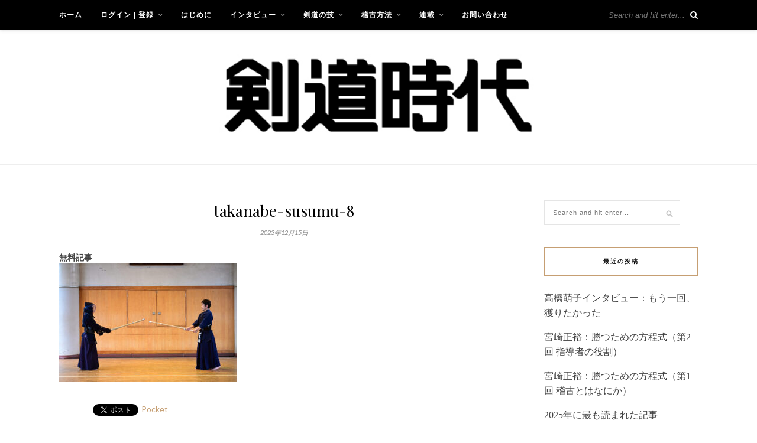

--- FILE ---
content_type: text/html; charset=UTF-8
request_url: https://kendojidai.net/2023/12/11/shikake-waza-takanabe-susumu/takanabe-susumu-8/
body_size: 13023
content:

	<!DOCTYPE html>
<html lang="ja"
	prefix="og: https://ogp.me/ns#" >
<head>
<script async src="https://pagead2.googlesyndication.com/pagead/js/adsbygoogle.js?client=ca-pub-9620471781338992"
     crossorigin="anonymous"></script>
	<meta charset="UTF-8">
	<meta http-equiv="X-UA-Compatible" content="IE=edge">
	<meta name="viewport" content="width=device-width, initial-scale=1">

	<link rel="profile" href="https://gmpg.org/xfn/11" />
	
	<link rel="alternate" type="application/rss+xml" title="剣道時代インターナショナル RSS Feed" href="https://kendojidai.net/feed/" />
	<link rel="alternate" type="application/atom+xml" title="剣道時代インターナショナル Atom Feed" href="https://kendojidai.net/feed/atom/" />
	<link rel="pingback" href="https://kendojidai.net/xmlrpc.php" />
	
	<title>takanabe-susumu-8 | 剣道時代インターナショナル</title>
	<style>img:is([sizes="auto" i], [sizes^="auto," i]) { contain-intrinsic-size: 3000px 1500px }</style>
	
		<!-- All in One SEO 4.0.18 -->
		<meta property="og:site_name" content="剣道時代" />
		<meta property="og:type" content="article" />
		<meta property="og:title" content="takanabe-susumu-8 | 剣道時代インターナショナル" />
		<meta property="article:published_time" content="2023-12-15T14:10:26Z" />
		<meta property="article:modified_time" content="2023-12-15T14:10:26Z" />
		<meta property="twitter:card" content="summary_large_image" />
		<meta property="twitter:domain" content="kendojidai.net" />
		<meta property="twitter:title" content="takanabe-susumu-8 | 剣道時代インターナショナル" />
		<script type="application/ld+json" class="aioseo-schema">
			{"@context":"https:\/\/schema.org","@graph":[{"@type":"WebSite","@id":"https:\/\/kendojidai.net\/#website","url":"https:\/\/kendojidai.net\/","name":"\u5263\u9053\u6642\u4ee3\u30a4\u30f3\u30bf\u30fc\u30ca\u30b7\u30e7\u30ca\u30eb","description":"\u5263\u9053\u5c02\u9580\u8a8c\u306e\u30d1\u30a4\u30aa\u30cb\u30a2","publisher":{"@id":"https:\/\/kendojidai.net\/#organization"}},{"@type":"Organization","@id":"https:\/\/kendojidai.net\/#organization","name":"\u5263\u9053\u6642\u4ee3\u30a4\u30f3\u30bf\u30fc\u30ca\u30b7\u30e7\u30ca\u30eb","url":"https:\/\/kendojidai.net\/"},{"@type":"BreadcrumbList","@id":"https:\/\/kendojidai.net\/2023\/12\/11\/shikake-waza-takanabe-susumu\/takanabe-susumu-8\/#breadcrumblist","itemListElement":[{"@type":"ListItem","@id":"https:\/\/kendojidai.net\/#listItem","position":"1","item":{"@id":"https:\/\/kendojidai.net\/#item","name":"\u30db\u30fc\u30e0","description":"\u5263\u9053\u6642\u4ee3\u306f1974\u5e74\uff08\u662d\u548c49\u5e74\uff09\u306b\u5275\u520a\u3057\u305f\u65e5\u672c\u306e\u5263\u9053\u5c02\u9580\u96d1\u8a8c\u3067\u3059\u3002 \u56fd\u5185\u5916\u306e\u5263\u9053\u611b\u597d\u5bb6\u306b\u5411\u3051\u3066\u3001\u5263\u9053\u306e\u6280\u8853\u3001\u4e00\u6d41\u9078\u624b\u3078\u306e\u30a4\u30f3\u30bf\u30d3\u30e5\u30fc\u3001\u8457\u540d\u306a\u5148\u751f\u65b9\u3078\u306e\u30a4\u30f3\u30bf\u30d3\u30e5\u30fc\u3084\u30b3\u30e9\u30e0\u306a\u3069\u3001\u5263\u9053\u306b\u95a2\u3059\u308b\u3042\u3089\u3086\u308b\u60c5\u5831\u3092\u767a\u4fe1\u3057\u3066\u3044\u307e\u3059\u3002","url":"https:\/\/kendojidai.net\/"},"nextItem":"https:\/\/kendojidai.net\/2023\/12\/11\/shikake-waza-takanabe-susumu\/takanabe-susumu-8\/#listItem"},{"@type":"ListItem","@id":"https:\/\/kendojidai.net\/2023\/12\/11\/shikake-waza-takanabe-susumu\/takanabe-susumu-8\/#listItem","position":"2","item":{"@id":"https:\/\/kendojidai.net\/2023\/12\/11\/shikake-waza-takanabe-susumu\/takanabe-susumu-8\/#item","name":"takanabe-susumu-8","url":"https:\/\/kendojidai.net\/2023\/12\/11\/shikake-waza-takanabe-susumu\/takanabe-susumu-8\/"},"previousItem":"https:\/\/kendojidai.net\/#listItem"}]},{"@type":"Person","@id":"https:\/\/kendojidai.net\/author\/kendojidai-jp\/#author","url":"https:\/\/kendojidai.net\/author\/kendojidai-jp\/","name":"\u5263\u9053\u6642\u4ee3 \u7de8\u96c6\u90e8","image":{"@type":"ImageObject","@id":"https:\/\/kendojidai.net\/2023\/12\/11\/shikake-waza-takanabe-susumu\/takanabe-susumu-8\/#authorImage","url":"https:\/\/secure.gravatar.com\/avatar\/f063173b1c1101a55d00c6587b54210de9f8f34088f83c57dd0b4b81f9069a07?s=96&d=mm&r=g","width":"96","height":"96","caption":"\u5263\u9053\u6642\u4ee3 \u7de8\u96c6\u90e8"}},{"@type":"ItemPage","@id":"https:\/\/kendojidai.net\/2023\/12\/11\/shikake-waza-takanabe-susumu\/takanabe-susumu-8\/#itempage","url":"https:\/\/kendojidai.net\/2023\/12\/11\/shikake-waza-takanabe-susumu\/takanabe-susumu-8\/","name":"takanabe-susumu-8 | \u5263\u9053\u6642\u4ee3\u30a4\u30f3\u30bf\u30fc\u30ca\u30b7\u30e7\u30ca\u30eb","inLanguage":"ja","isPartOf":{"@id":"https:\/\/kendojidai.net\/#website"},"breadcrumb":{"@id":"https:\/\/kendojidai.net\/2023\/12\/11\/shikake-waza-takanabe-susumu\/takanabe-susumu-8\/#breadcrumblist"},"author":"https:\/\/kendojidai.net\/2023\/12\/11\/shikake-waza-takanabe-susumu\/takanabe-susumu-8\/#author","creator":"https:\/\/kendojidai.net\/2023\/12\/11\/shikake-waza-takanabe-susumu\/takanabe-susumu-8\/#author","datePublished":"2023-12-15T14:10:26+09:00","dateModified":"2023-12-15T14:10:26+09:00"}]}
		</script>
		<script type="text/javascript" >
			window.ga=window.ga||function(){(ga.q=ga.q||[]).push(arguments)};ga.l=+new Date;
			ga('create', "UA-150382978-1", 'auto');
			ga('send', 'pageview');
		</script>
		<script async src="https://www.google-analytics.com/analytics.js"></script>
		<!-- All in One SEO -->

<link rel='dns-prefetch' href='//webfonts.xserver.jp' />
<link rel='dns-prefetch' href='//fonts.googleapis.com' />
<link rel="alternate" type="application/rss+xml" title="剣道時代インターナショナル &raquo; フィード" href="https://kendojidai.net/feed/" />
<link rel="alternate" type="application/rss+xml" title="剣道時代インターナショナル &raquo; コメントフィード" href="https://kendojidai.net/comments/feed/" />
<link rel="alternate" type="application/rss+xml" title="剣道時代インターナショナル &raquo; takanabe-susumu-8 のコメントのフィード" href="https://kendojidai.net/2023/12/11/shikake-waza-takanabe-susumu/takanabe-susumu-8/feed/" />
<script type="text/javascript">
/* <![CDATA[ */
window._wpemojiSettings = {"baseUrl":"https:\/\/s.w.org\/images\/core\/emoji\/16.0.1\/72x72\/","ext":".png","svgUrl":"https:\/\/s.w.org\/images\/core\/emoji\/16.0.1\/svg\/","svgExt":".svg","source":{"concatemoji":"https:\/\/kendojidai.net\/wp-includes\/js\/wp-emoji-release.min.js?ver=6.8.3"}};
/*! This file is auto-generated */
!function(s,n){var o,i,e;function c(e){try{var t={supportTests:e,timestamp:(new Date).valueOf()};sessionStorage.setItem(o,JSON.stringify(t))}catch(e){}}function p(e,t,n){e.clearRect(0,0,e.canvas.width,e.canvas.height),e.fillText(t,0,0);var t=new Uint32Array(e.getImageData(0,0,e.canvas.width,e.canvas.height).data),a=(e.clearRect(0,0,e.canvas.width,e.canvas.height),e.fillText(n,0,0),new Uint32Array(e.getImageData(0,0,e.canvas.width,e.canvas.height).data));return t.every(function(e,t){return e===a[t]})}function u(e,t){e.clearRect(0,0,e.canvas.width,e.canvas.height),e.fillText(t,0,0);for(var n=e.getImageData(16,16,1,1),a=0;a<n.data.length;a++)if(0!==n.data[a])return!1;return!0}function f(e,t,n,a){switch(t){case"flag":return n(e,"\ud83c\udff3\ufe0f\u200d\u26a7\ufe0f","\ud83c\udff3\ufe0f\u200b\u26a7\ufe0f")?!1:!n(e,"\ud83c\udde8\ud83c\uddf6","\ud83c\udde8\u200b\ud83c\uddf6")&&!n(e,"\ud83c\udff4\udb40\udc67\udb40\udc62\udb40\udc65\udb40\udc6e\udb40\udc67\udb40\udc7f","\ud83c\udff4\u200b\udb40\udc67\u200b\udb40\udc62\u200b\udb40\udc65\u200b\udb40\udc6e\u200b\udb40\udc67\u200b\udb40\udc7f");case"emoji":return!a(e,"\ud83e\udedf")}return!1}function g(e,t,n,a){var r="undefined"!=typeof WorkerGlobalScope&&self instanceof WorkerGlobalScope?new OffscreenCanvas(300,150):s.createElement("canvas"),o=r.getContext("2d",{willReadFrequently:!0}),i=(o.textBaseline="top",o.font="600 32px Arial",{});return e.forEach(function(e){i[e]=t(o,e,n,a)}),i}function t(e){var t=s.createElement("script");t.src=e,t.defer=!0,s.head.appendChild(t)}"undefined"!=typeof Promise&&(o="wpEmojiSettingsSupports",i=["flag","emoji"],n.supports={everything:!0,everythingExceptFlag:!0},e=new Promise(function(e){s.addEventListener("DOMContentLoaded",e,{once:!0})}),new Promise(function(t){var n=function(){try{var e=JSON.parse(sessionStorage.getItem(o));if("object"==typeof e&&"number"==typeof e.timestamp&&(new Date).valueOf()<e.timestamp+604800&&"object"==typeof e.supportTests)return e.supportTests}catch(e){}return null}();if(!n){if("undefined"!=typeof Worker&&"undefined"!=typeof OffscreenCanvas&&"undefined"!=typeof URL&&URL.createObjectURL&&"undefined"!=typeof Blob)try{var e="postMessage("+g.toString()+"("+[JSON.stringify(i),f.toString(),p.toString(),u.toString()].join(",")+"));",a=new Blob([e],{type:"text/javascript"}),r=new Worker(URL.createObjectURL(a),{name:"wpTestEmojiSupports"});return void(r.onmessage=function(e){c(n=e.data),r.terminate(),t(n)})}catch(e){}c(n=g(i,f,p,u))}t(n)}).then(function(e){for(var t in e)n.supports[t]=e[t],n.supports.everything=n.supports.everything&&n.supports[t],"flag"!==t&&(n.supports.everythingExceptFlag=n.supports.everythingExceptFlag&&n.supports[t]);n.supports.everythingExceptFlag=n.supports.everythingExceptFlag&&!n.supports.flag,n.DOMReady=!1,n.readyCallback=function(){n.DOMReady=!0}}).then(function(){return e}).then(function(){var e;n.supports.everything||(n.readyCallback(),(e=n.source||{}).concatemoji?t(e.concatemoji):e.wpemoji&&e.twemoji&&(t(e.twemoji),t(e.wpemoji)))}))}((window,document),window._wpemojiSettings);
/* ]]> */
</script>
<style id='wp-emoji-styles-inline-css' type='text/css'>

	img.wp-smiley, img.emoji {
		display: inline !important;
		border: none !important;
		box-shadow: none !important;
		height: 1em !important;
		width: 1em !important;
		margin: 0 0.07em !important;
		vertical-align: -0.1em !important;
		background: none !important;
		padding: 0 !important;
	}
</style>
<link rel='stylesheet' id='wp-block-library-css' href='https://c0.wp.com/c/6.8.3/wp-includes/css/dist/block-library/style.min.css' type='text/css' media='all' />
<style id='wp-block-library-inline-css' type='text/css'>
.has-text-align-justify{text-align:justify;}
</style>
<style id='classic-theme-styles-inline-css' type='text/css'>
/*! This file is auto-generated */
.wp-block-button__link{color:#fff;background-color:#32373c;border-radius:9999px;box-shadow:none;text-decoration:none;padding:calc(.667em + 2px) calc(1.333em + 2px);font-size:1.125em}.wp-block-file__button{background:#32373c;color:#fff;text-decoration:none}
</style>
<style id='global-styles-inline-css' type='text/css'>
:root{--wp--preset--aspect-ratio--square: 1;--wp--preset--aspect-ratio--4-3: 4/3;--wp--preset--aspect-ratio--3-4: 3/4;--wp--preset--aspect-ratio--3-2: 3/2;--wp--preset--aspect-ratio--2-3: 2/3;--wp--preset--aspect-ratio--16-9: 16/9;--wp--preset--aspect-ratio--9-16: 9/16;--wp--preset--color--black: #000000;--wp--preset--color--cyan-bluish-gray: #abb8c3;--wp--preset--color--white: #ffffff;--wp--preset--color--pale-pink: #f78da7;--wp--preset--color--vivid-red: #cf2e2e;--wp--preset--color--luminous-vivid-orange: #ff6900;--wp--preset--color--luminous-vivid-amber: #fcb900;--wp--preset--color--light-green-cyan: #7bdcb5;--wp--preset--color--vivid-green-cyan: #00d084;--wp--preset--color--pale-cyan-blue: #8ed1fc;--wp--preset--color--vivid-cyan-blue: #0693e3;--wp--preset--color--vivid-purple: #9b51e0;--wp--preset--gradient--vivid-cyan-blue-to-vivid-purple: linear-gradient(135deg,rgba(6,147,227,1) 0%,rgb(155,81,224) 100%);--wp--preset--gradient--light-green-cyan-to-vivid-green-cyan: linear-gradient(135deg,rgb(122,220,180) 0%,rgb(0,208,130) 100%);--wp--preset--gradient--luminous-vivid-amber-to-luminous-vivid-orange: linear-gradient(135deg,rgba(252,185,0,1) 0%,rgba(255,105,0,1) 100%);--wp--preset--gradient--luminous-vivid-orange-to-vivid-red: linear-gradient(135deg,rgba(255,105,0,1) 0%,rgb(207,46,46) 100%);--wp--preset--gradient--very-light-gray-to-cyan-bluish-gray: linear-gradient(135deg,rgb(238,238,238) 0%,rgb(169,184,195) 100%);--wp--preset--gradient--cool-to-warm-spectrum: linear-gradient(135deg,rgb(74,234,220) 0%,rgb(151,120,209) 20%,rgb(207,42,186) 40%,rgb(238,44,130) 60%,rgb(251,105,98) 80%,rgb(254,248,76) 100%);--wp--preset--gradient--blush-light-purple: linear-gradient(135deg,rgb(255,206,236) 0%,rgb(152,150,240) 100%);--wp--preset--gradient--blush-bordeaux: linear-gradient(135deg,rgb(254,205,165) 0%,rgb(254,45,45) 50%,rgb(107,0,62) 100%);--wp--preset--gradient--luminous-dusk: linear-gradient(135deg,rgb(255,203,112) 0%,rgb(199,81,192) 50%,rgb(65,88,208) 100%);--wp--preset--gradient--pale-ocean: linear-gradient(135deg,rgb(255,245,203) 0%,rgb(182,227,212) 50%,rgb(51,167,181) 100%);--wp--preset--gradient--electric-grass: linear-gradient(135deg,rgb(202,248,128) 0%,rgb(113,206,126) 100%);--wp--preset--gradient--midnight: linear-gradient(135deg,rgb(2,3,129) 0%,rgb(40,116,252) 100%);--wp--preset--font-size--small: 13px;--wp--preset--font-size--medium: 20px;--wp--preset--font-size--large: 36px;--wp--preset--font-size--x-large: 42px;--wp--preset--spacing--20: 0.44rem;--wp--preset--spacing--30: 0.67rem;--wp--preset--spacing--40: 1rem;--wp--preset--spacing--50: 1.5rem;--wp--preset--spacing--60: 2.25rem;--wp--preset--spacing--70: 3.38rem;--wp--preset--spacing--80: 5.06rem;--wp--preset--shadow--natural: 6px 6px 9px rgba(0, 0, 0, 0.2);--wp--preset--shadow--deep: 12px 12px 50px rgba(0, 0, 0, 0.4);--wp--preset--shadow--sharp: 6px 6px 0px rgba(0, 0, 0, 0.2);--wp--preset--shadow--outlined: 6px 6px 0px -3px rgba(255, 255, 255, 1), 6px 6px rgba(0, 0, 0, 1);--wp--preset--shadow--crisp: 6px 6px 0px rgba(0, 0, 0, 1);}:where(.is-layout-flex){gap: 0.5em;}:where(.is-layout-grid){gap: 0.5em;}body .is-layout-flex{display: flex;}.is-layout-flex{flex-wrap: wrap;align-items: center;}.is-layout-flex > :is(*, div){margin: 0;}body .is-layout-grid{display: grid;}.is-layout-grid > :is(*, div){margin: 0;}:where(.wp-block-columns.is-layout-flex){gap: 2em;}:where(.wp-block-columns.is-layout-grid){gap: 2em;}:where(.wp-block-post-template.is-layout-flex){gap: 1.25em;}:where(.wp-block-post-template.is-layout-grid){gap: 1.25em;}.has-black-color{color: var(--wp--preset--color--black) !important;}.has-cyan-bluish-gray-color{color: var(--wp--preset--color--cyan-bluish-gray) !important;}.has-white-color{color: var(--wp--preset--color--white) !important;}.has-pale-pink-color{color: var(--wp--preset--color--pale-pink) !important;}.has-vivid-red-color{color: var(--wp--preset--color--vivid-red) !important;}.has-luminous-vivid-orange-color{color: var(--wp--preset--color--luminous-vivid-orange) !important;}.has-luminous-vivid-amber-color{color: var(--wp--preset--color--luminous-vivid-amber) !important;}.has-light-green-cyan-color{color: var(--wp--preset--color--light-green-cyan) !important;}.has-vivid-green-cyan-color{color: var(--wp--preset--color--vivid-green-cyan) !important;}.has-pale-cyan-blue-color{color: var(--wp--preset--color--pale-cyan-blue) !important;}.has-vivid-cyan-blue-color{color: var(--wp--preset--color--vivid-cyan-blue) !important;}.has-vivid-purple-color{color: var(--wp--preset--color--vivid-purple) !important;}.has-black-background-color{background-color: var(--wp--preset--color--black) !important;}.has-cyan-bluish-gray-background-color{background-color: var(--wp--preset--color--cyan-bluish-gray) !important;}.has-white-background-color{background-color: var(--wp--preset--color--white) !important;}.has-pale-pink-background-color{background-color: var(--wp--preset--color--pale-pink) !important;}.has-vivid-red-background-color{background-color: var(--wp--preset--color--vivid-red) !important;}.has-luminous-vivid-orange-background-color{background-color: var(--wp--preset--color--luminous-vivid-orange) !important;}.has-luminous-vivid-amber-background-color{background-color: var(--wp--preset--color--luminous-vivid-amber) !important;}.has-light-green-cyan-background-color{background-color: var(--wp--preset--color--light-green-cyan) !important;}.has-vivid-green-cyan-background-color{background-color: var(--wp--preset--color--vivid-green-cyan) !important;}.has-pale-cyan-blue-background-color{background-color: var(--wp--preset--color--pale-cyan-blue) !important;}.has-vivid-cyan-blue-background-color{background-color: var(--wp--preset--color--vivid-cyan-blue) !important;}.has-vivid-purple-background-color{background-color: var(--wp--preset--color--vivid-purple) !important;}.has-black-border-color{border-color: var(--wp--preset--color--black) !important;}.has-cyan-bluish-gray-border-color{border-color: var(--wp--preset--color--cyan-bluish-gray) !important;}.has-white-border-color{border-color: var(--wp--preset--color--white) !important;}.has-pale-pink-border-color{border-color: var(--wp--preset--color--pale-pink) !important;}.has-vivid-red-border-color{border-color: var(--wp--preset--color--vivid-red) !important;}.has-luminous-vivid-orange-border-color{border-color: var(--wp--preset--color--luminous-vivid-orange) !important;}.has-luminous-vivid-amber-border-color{border-color: var(--wp--preset--color--luminous-vivid-amber) !important;}.has-light-green-cyan-border-color{border-color: var(--wp--preset--color--light-green-cyan) !important;}.has-vivid-green-cyan-border-color{border-color: var(--wp--preset--color--vivid-green-cyan) !important;}.has-pale-cyan-blue-border-color{border-color: var(--wp--preset--color--pale-cyan-blue) !important;}.has-vivid-cyan-blue-border-color{border-color: var(--wp--preset--color--vivid-cyan-blue) !important;}.has-vivid-purple-border-color{border-color: var(--wp--preset--color--vivid-purple) !important;}.has-vivid-cyan-blue-to-vivid-purple-gradient-background{background: var(--wp--preset--gradient--vivid-cyan-blue-to-vivid-purple) !important;}.has-light-green-cyan-to-vivid-green-cyan-gradient-background{background: var(--wp--preset--gradient--light-green-cyan-to-vivid-green-cyan) !important;}.has-luminous-vivid-amber-to-luminous-vivid-orange-gradient-background{background: var(--wp--preset--gradient--luminous-vivid-amber-to-luminous-vivid-orange) !important;}.has-luminous-vivid-orange-to-vivid-red-gradient-background{background: var(--wp--preset--gradient--luminous-vivid-orange-to-vivid-red) !important;}.has-very-light-gray-to-cyan-bluish-gray-gradient-background{background: var(--wp--preset--gradient--very-light-gray-to-cyan-bluish-gray) !important;}.has-cool-to-warm-spectrum-gradient-background{background: var(--wp--preset--gradient--cool-to-warm-spectrum) !important;}.has-blush-light-purple-gradient-background{background: var(--wp--preset--gradient--blush-light-purple) !important;}.has-blush-bordeaux-gradient-background{background: var(--wp--preset--gradient--blush-bordeaux) !important;}.has-luminous-dusk-gradient-background{background: var(--wp--preset--gradient--luminous-dusk) !important;}.has-pale-ocean-gradient-background{background: var(--wp--preset--gradient--pale-ocean) !important;}.has-electric-grass-gradient-background{background: var(--wp--preset--gradient--electric-grass) !important;}.has-midnight-gradient-background{background: var(--wp--preset--gradient--midnight) !important;}.has-small-font-size{font-size: var(--wp--preset--font-size--small) !important;}.has-medium-font-size{font-size: var(--wp--preset--font-size--medium) !important;}.has-large-font-size{font-size: var(--wp--preset--font-size--large) !important;}.has-x-large-font-size{font-size: var(--wp--preset--font-size--x-large) !important;}
:where(.wp-block-post-template.is-layout-flex){gap: 1.25em;}:where(.wp-block-post-template.is-layout-grid){gap: 1.25em;}
:where(.wp-block-columns.is-layout-flex){gap: 2em;}:where(.wp-block-columns.is-layout-grid){gap: 2em;}
:root :where(.wp-block-pullquote){font-size: 1.5em;line-height: 1.6;}
</style>
<link rel='stylesheet' id='swpm.common-css' href='https://kendojidai.net/wp-content/plugins/simple-membership/css/swpm.common.css?ver=6.8.3' type='text/css' media='all' />
<link rel='stylesheet' id='ez-icomoon-css' href='https://kendojidai.net/wp-content/plugins/easy-table-of-contents/vendor/icomoon/style.min.css?ver=2.0.11' type='text/css' media='all' />
<link rel='stylesheet' id='ez-toc-css' href='https://kendojidai.net/wp-content/plugins/easy-table-of-contents/assets/css/screen.min.css?ver=2.0.11' type='text/css' media='all' />
<style id='ez-toc-inline-css' type='text/css'>
div#ez-toc-container p.ez-toc-title {font-size: 120%;}div#ez-toc-container p.ez-toc-title {font-weight: 500;}div#ez-toc-container ul li {font-size: 95%;}
</style>
<link rel='stylesheet' id='solopine_style-css' href='https://kendojidai.net/wp-content/themes/rosemary/style.css?ver=1.6' type='text/css' media='all' />
<style id='solopine_style-inline-css' type='text/css'>
#logo { padding-top: 40px; }#top-bar, .slicknav_menu { background: #000000; }#nav-wrapper .menu li a { color: #ffffff; }#top-search i{ color: #ffffff; }#top-search { border-color: #ffffff; }
</style>
<link rel='stylesheet' id='fontawesome-css' href='https://kendojidai.net/wp-content/themes/rosemary/css/font-awesome.min.css?ver=6.8.3' type='text/css' media='all' />
<link rel='stylesheet' id='solopine_responsive-css' href='https://kendojidai.net/wp-content/themes/rosemary/css/responsive.css?ver=1.6' type='text/css' media='all' />
<link rel='stylesheet' id='solopine_fonts-css' href='https://fonts.googleapis.com/css?family=Lato%3A400%2C700%2C400italic%2C700italic%26subset%3Dlatin%2Clatin-ext%7CPlayfair+Display%3A400%2C700%2C400italic%2C700italic%26subset%3Dlatin%2Clatin-ext&#038;ver=1.6' type='text/css' media='all' />
<link rel='stylesheet' id='jetpack_css-css' href='https://c0.wp.com/p/jetpack/8.5.3/css/jetpack.css' type='text/css' media='all' />
<script type="text/javascript" src="https://c0.wp.com/c/6.8.3/wp-includes/js/jquery/jquery.min.js" id="jquery-core-js"></script>
<script type="text/javascript" src="https://c0.wp.com/c/6.8.3/wp-includes/js/jquery/jquery-migrate.min.js" id="jquery-migrate-js"></script>
<script type="text/javascript" src="//webfonts.xserver.jp/js/xserver.js?ver=1.2.1" id="typesquare_std-js"></script>
<link rel="https://api.w.org/" href="https://kendojidai.net/wp-json/" /><link rel="alternate" title="JSON" type="application/json" href="https://kendojidai.net/wp-json/wp/v2/media/5632" /><link rel="EditURI" type="application/rsd+xml" title="RSD" href="https://kendojidai.net/xmlrpc.php?rsd" />
<meta name="generator" content="WordPress 6.8.3" />
<link rel='shortlink' href='https://kendojidai.net/?p=5632' />
<link rel="alternate" title="oEmbed (JSON)" type="application/json+oembed" href="https://kendojidai.net/wp-json/oembed/1.0/embed?url=https%3A%2F%2Fkendojidai.net%2F2023%2F12%2F11%2Fshikake-waza-takanabe-susumu%2Ftakanabe-susumu-8%2F" />
<link rel="alternate" title="oEmbed (XML)" type="text/xml+oembed" href="https://kendojidai.net/wp-json/oembed/1.0/embed?url=https%3A%2F%2Fkendojidai.net%2F2023%2F12%2F11%2Fshikake-waza-takanabe-susumu%2Ftakanabe-susumu-8%2F&#038;format=xml" />

<link rel='dns-prefetch' href='//c0.wp.com'/>
<link rel='dns-prefetch' href='//widgets.wp.com'/>
<link rel='dns-prefetch' href='//s0.wp.com'/>
<link rel='dns-prefetch' href='//0.gravatar.com'/>
<link rel='dns-prefetch' href='//1.gravatar.com'/>
<link rel='dns-prefetch' href='//2.gravatar.com'/>
<style type='text/css'>img#wpstats{display:none}</style>
<!-- BEGIN: WP Social Bookmarking Light HEAD -->


<script>
    (function (d, s, id) {
        var js, fjs = d.getElementsByTagName(s)[0];
        if (d.getElementById(id)) return;
        js = d.createElement(s);
        js.id = id;
        js.src = "//connect.facebook.net/en_US/sdk.js#xfbml=1&version=v2.7";
        fjs.parentNode.insertBefore(js, fjs);
    }(document, 'script', 'facebook-jssdk'));
</script>

<style type="text/css">
    .wp_social_bookmarking_light{
    border: 0 !important;
    padding: 10px 0 20px 0 !important;
    margin: 0 !important;
}
.wp_social_bookmarking_light div{
    float: left !important;
    border: 0 !important;
    padding: 0 !important;
    margin: 0 5px 0px 0 !important;
    min-height: 30px !important;
    line-height: 18px !important;
    text-indent: 0 !important;
}
.wp_social_bookmarking_light img{
    border: 0 !important;
    padding: 0;
    margin: 0;
    vertical-align: top !important;
}
.wp_social_bookmarking_light_clear{
    clear: both !important;
}
#fb-root{
    display: none;
}
.wsbl_facebook_like iframe{
    max-width: none !important;
}
.wsbl_pinterest a{
    border: 0px !important;
}
</style>
<!-- END: WP Social Bookmarking Light HEAD -->
		<style type="text/css" id="wp-custom-css">
			

table {
  margin: 20px auto;
}
.tbl-r02 th {
  background: #000000;
  border: solid 1px #ccc;
  color: #fff;
  padding: 10px;
}
.tbl-r02 td {
　border: solid 1px #ccc;
  padding: 10px;
}
 
@media screen and (max-width: 640px) {
  .last td:last-child {
    border-bottom: solid 1px #ccc;
    width: 100%;
  }
  .tbl-r02 {
    width: 80%;
  }
  .tbl-r02 th,
  .tbl-r02 td {
　　border-bottom: none;
    display: block;
    width: 100%;
  }
}

.cal_wrapper {
max-width: 960px;
min-width: 300px;
margin: 2.0833% auto;
}

.googlecal {
position: relative;
padding-bottom: 100%;
height: 0;
}

.googlecal iframe {
position: absolute;
top: 0;
left: 0;
width: 100% !important;
height: 100% !important;
}

@media only screen and (min-width: 768px) {
.googlecal { padding-bottom: 75%; }
}

p {
line-height:1.8em;
    font-size: 12pt;
    font-family: "Lato", "ヒラギノ角ゴシック Pro", "Hiragino Kaku Gothic Pro", "メイリオ", Meiryo, Osaka, "ＭＳ Ｐゴシック", "MS PGothic", sans-serif;
}
li {line-height:1.6em;
    font-size: 12pt;
    font-family: georgia, palatino, serif;
}

#nav-wrapper .menu li a {
font-size: 12px;
font-weight:bold;
font-family: montserrat,sans-serif;
}

h3 {
    border-bottom: double #ddd;
    border-bottom-width: initial;
    border-bottom-style: double;
    border-bottom-color: rgb(221, 221, 221);
}

.feat-overlay {
	background:rgba(255,255,255,1);
	opacity: 0.80;
	position:relative;
	height:100%;
	width:100%;
	display:table;
	vertical-align:middle;
	text-align:center;
	-moz-box-sizing: border-box;
	-webkit-box-sizing: border-box;
	box-sizing: border-box;
	overflow:hidden;
	-webkit-box-shadow: 0 8px 6px -6px rgba(0,0,0,.25);
	-moz-box-shadow: 0 8px 6px -6px rgba(0,0,0,.25);
	box-shadow: 0 8px 6px -6px rgba(0,0,0,.25);
}
.slicknav_menu .slicknav_icon-bar { background-color:#ffffff; }
		
#logo img {
    width:50% !important;
}


.tbl-r05 td:first-child {
  background:#e5e5e5;
}
.tbl-r05 td {
  font-size: 16px!important;
 line-height: 1.5em!important;
}
 
@media screen and (max-width: 640px) {
  .tbl-r05 {
    width: 85% !important;
  }
  .tbl-r05 .thead {
    display: none;
  }
  .tbl-r05 tr {
    width: 100%;
font-size: 15px !important;
    line-height: 1.6em !important;
  }
  .tbl-r05 td {
    display: block;
    text-align: right;
    width: 100%;
  }
  .tbl-r05 td:first-child {
    background: #e5e5e5;
    color: #000;
    font-weight: bold;
    text-align: center;
  }
  .tbl-r05 td:before {
    content: attr(data-label);
    float: left;
    font-weight: bold;
    margin-right: 10px;
  }
}		</style>
			
</head>

<body data-rsssl=1 class="attachment wp-singular attachment-template-default single single-attachment postid-5632 attachmentid-5632 attachment-jpeg wp-theme-rosemary">

	<div id="top-bar">
	
		<div class="container">
			
			<div id="nav-wrapper">
				<ul id="menu-menu-1" class="menu"><li id="menu-item-73" class="menu-item menu-item-type-custom menu-item-object-custom menu-item-home menu-item-73"><a href="https://kendojidai.net/">ホーム</a></li>
<li id="menu-item-454" class="menu-item menu-item-type-post_type menu-item-object-page menu-item-has-children menu-item-454"><a href="https://kendojidai.net/menba-register/">ログイン | 登録</a>
<ul class="sub-menu">
	<li id="menu-item-455" class="menu-item menu-item-type-post_type menu-item-object-page menu-item-455"><a href="https://kendojidai.net/menba-login/">会員ログイン</a></li>
	<li id="menu-item-456" class="menu-item menu-item-type-post_type menu-item-object-page menu-item-456"><a href="https://kendojidai.net/menba-register/">有料会員登録</a></li>
	<li id="menu-item-457" class="menu-item menu-item-type-post_type menu-item-object-page menu-item-457"><a href="https://kendojidai.net/menba-password-lost/">パスワードを忘れたら</a></li>
</ul>
</li>
<li id="menu-item-123" class="menu-item menu-item-type-post_type menu-item-object-page menu-item-123"><a href="https://kendojidai.net/about/">はじめに</a></li>
<li id="menu-item-80" class="menu-item menu-item-type-taxonomy menu-item-object-category menu-item-has-children menu-item-80"><a href="https://kendojidai.net/category/interview/">インタビュー</a>
<ul class="sub-menu">
	<li id="menu-item-1326" class="menu-item menu-item-type-taxonomy menu-item-object-category menu-item-1326"><a href="https://kendojidai.net/category/interview/%e5%85%a8%e6%97%a5%e6%9c%ac%e5%89%a3%e9%81%93%e9%81%b8%e6%89%8b%e6%a8%a9%e5%a4%a7%e4%bc%9a/">全日本剣道選手権大会</a></li>
	<li id="menu-item-463" class="menu-item menu-item-type-taxonomy menu-item-object-category menu-item-463"><a href="https://kendojidai.net/category/interview/%e5%ae%9f%e6%a5%ad%e5%9b%a3%e5%89%a3%e9%81%93/">実業団剣道</a></li>
	<li id="menu-item-1327" class="menu-item menu-item-type-taxonomy menu-item-object-category menu-item-1327"><a href="https://kendojidai.net/category/interview/%e5%a4%a7%e5%ad%a6%e5%89%a3%e9%81%93-interview/">大学剣道</a></li>
</ul>
</li>
<li id="menu-item-122" class="menu-item menu-item-type-taxonomy menu-item-object-category menu-item-has-children menu-item-122"><a href="https://kendojidai.net/category/technique/">剣道の技</a>
<ul class="sub-menu">
	<li id="menu-item-1323" class="menu-item menu-item-type-taxonomy menu-item-object-category menu-item-1323"><a href="https://kendojidai.net/category/technique/%e6%a7%8b%e3%81%88/">構え</a></li>
	<li id="menu-item-1324" class="menu-item menu-item-type-taxonomy menu-item-object-category menu-item-1324"><a href="https://kendojidai.net/category/technique/%e6%ba%9c%e3%82%81/">溜め</a></li>
	<li id="menu-item-1325" class="menu-item menu-item-type-taxonomy menu-item-object-category menu-item-1325"><a href="https://kendojidai.net/category/technique/%e8%b6%b3%e3%81%a8%e6%9c%89%e5%8a%b9%e6%89%93%e7%aa%81/">足と有効打突</a></li>
	<li id="menu-item-497" class="menu-item menu-item-type-taxonomy menu-item-object-category menu-item-497"><a href="https://kendojidai.net/category/technique/%e9%9d%a2/">面</a></li>
	<li id="menu-item-498" class="menu-item menu-item-type-taxonomy menu-item-object-category menu-item-498"><a href="https://kendojidai.net/category/technique/%e5%b0%8f%e6%89%8b/">小手</a></li>
</ul>
</li>
<li id="menu-item-493" class="menu-item menu-item-type-taxonomy menu-item-object-category menu-item-has-children menu-item-493"><a href="https://kendojidai.net/category/keiko/">稽古方法</a>
<ul class="sub-menu">
	<li id="menu-item-1321" class="menu-item menu-item-type-taxonomy menu-item-object-category menu-item-1321"><a href="https://kendojidai.net/category/keiko/kendo-at-home/">自宅稽古</a></li>
	<li id="menu-item-1320" class="menu-item menu-item-type-taxonomy menu-item-object-category menu-item-1320"><a href="https://kendojidai.net/category/keiko/%e7%b4%a0%e6%8c%af%e3%82%8a/">素振り</a></li>
	<li id="menu-item-1319" class="menu-item menu-item-type-taxonomy menu-item-object-category menu-item-1319"><a href="https://kendojidai.net/category/keiko/%e3%83%88%e3%83%ac%e3%83%bc%e3%83%8b%e3%83%b3%e3%82%b0/">トレーニング</a></li>
	<li id="menu-item-495" class="menu-item menu-item-type-taxonomy menu-item-object-category menu-item-495"><a href="https://kendojidai.net/category/keiko/%e5%a4%a7%e5%ad%a6%e5%89%a3%e9%81%93/">大学剣道</a></li>
	<li id="menu-item-1322" class="menu-item menu-item-type-taxonomy menu-item-object-category menu-item-1322"><a href="https://kendojidai.net/category/keiko/%e9%ab%98%e6%a0%a1%e5%89%a3%e9%81%93/">高校剣道</a></li>
</ul>
</li>
<li id="menu-item-1328" class="menu-item menu-item-type-taxonomy menu-item-object-category menu-item-has-children menu-item-1328"><a href="https://kendojidai.net/category/%e9%80%a3%e8%bc%89/">連載</a>
<ul class="sub-menu">
	<li id="menu-item-1330" class="menu-item menu-item-type-taxonomy menu-item-object-category menu-item-1330"><a href="https://kendojidai.net/category/%e9%80%a3%e8%bc%89/%e9%a6%99%e7%94%b0%e9%83%a1%e7%a7%80%e3%81%ae%e5%89%a3%e9%81%93%e6%8e%88%e6%a5%ad/">香田郡秀の剣道授業</a></li>
	<li id="menu-item-1331" class="menu-item menu-item-type-taxonomy menu-item-object-category menu-item-1331"><a href="https://kendojidai.net/category/%e9%80%a3%e8%bc%89/%e5%b2%a9%e7%ab%8b%e4%b8%89%e9%83%8e%ef%bc%9a%e6%9d%be%e9%a2%a8%e9%a4%a8%e5%a5%a5%e4%bc%9d/">岩立三郎：松風館奥伝</a></li>
	<li id="menu-item-1332" class="menu-item menu-item-type-taxonomy menu-item-object-category menu-item-1332"><a href="https://kendojidai.net/category/%e9%80%a3%e8%bc%89/%e8%87%aa%e5%88%86%e3%81%a7%e4%bd%9c%e3%82%8b%e9%81%93/">自分で作る道</a></li>
	<li id="menu-item-1329" class="menu-item menu-item-type-taxonomy menu-item-object-category menu-item-1329"><a href="https://kendojidai.net/category/%e9%80%a3%e8%bc%89/%e5%89%a3%e9%81%93%e3%81%ae%e3%83%a1%e3%83%b3%e3%82%bf%e3%83%ab%e5%bc%b7%e5%8c%96%e6%b3%95/">剣道のメンタル強化法</a></li>
</ul>
</li>
<li id="menu-item-770" class="menu-item menu-item-type-post_type menu-item-object-page menu-item-770"><a href="https://kendojidai.net/contact/">お問い合わせ</a></li>
</ul>			</div>
			
			<div class="menu-mobile"></div>
			
						<div id="top-search">
				<form role="search" method="get" id="searchform" action="https://kendojidai.net/">
		<input type="text" placeholder="Search and hit enter..." name="s" id="s" />
</form>				<i class="fa fa-search search-desktop"></i>
				<i class="fa fa-search search-toggle"></i>
			</div>
			
			<!-- Responsive Search -->
			<div class="show-search">
				<form role="search" method="get" id="searchform" action="https://kendojidai.net/">
		<input type="text" placeholder="Search and hit enter..." name="s" id="s" />
</form>			</div>
			<!-- -->
						
						<div id="top-social" >
				
								
								
			</div>
						
		</div>
	
	</div>
	
	<header id="header">
	
		<div class="container">
			
			<div id="logo">
				
									
											<h2><a href="https://kendojidai.net/"><img src="https://kendojidai.net/wp-content/uploads/2019/06/logo.jpg" alt="剣道時代インターナショナル" /></a></h2>
										
								
			</div>
			
		</div>
		
	</header>	
	<div class="container">
		
		<div id="content">
		
			<div id="main">
			
								
					<article id="post-5632" class="post-5632 attachment type-attachment status-inherit hentry">
	
	<div class="post-header">
		
				<span class="cat"></span>
				
					<h1 class="entry-title">takanabe-susumu-8</h1>
				
				<span class="date"><span class="date updated published">2023年12月15日</span></span>
				
	</div>
	
			
				
		
	<div class="post-entry">
		
				
			<b>無料記事</b><br><p class="attachment"><a href='https://kendojidai.net/wp-content/uploads/2023/12/takanabe-susumu-8.jpg'><img fetchpriority="high" decoding="async" width="300" height="200" src="https://kendojidai.net/wp-content/uploads/2023/12/takanabe-susumu-8-300x200.jpg" class="attachment-medium size-medium" alt="" srcset="https://kendojidai.net/wp-content/uploads/2023/12/takanabe-susumu-8-300x200.jpg 300w, https://kendojidai.net/wp-content/uploads/2023/12/takanabe-susumu-8-1024x682.jpg 1024w, https://kendojidai.net/wp-content/uploads/2023/12/takanabe-susumu-8-768x512.jpg 768w, https://kendojidai.net/wp-content/uploads/2023/12/takanabe-susumu-8-1536x1024.jpg 1536w, https://kendojidai.net/wp-content/uploads/2023/12/takanabe-susumu-8-1080x720.jpg 1080w, https://kendojidai.net/wp-content/uploads/2023/12/takanabe-susumu-8.jpg 2000w" sizes="(max-width: 300px) 100vw, 300px" /></a></p>
<div class='wp_social_bookmarking_light'>
<div class="wsbl_hatena_button"><a href="//b.hatena.ne.jp/entry/https://kendojidai.net/2023/12/11/shikake-waza-takanabe-susumu/takanabe-susumu-8/" class="hatena-bookmark-button" data-hatena-bookmark-title="takanabe-susumu-8" data-hatena-bookmark-layout="simple-balloon" title="このエントリーをはてなブックマークに追加"> <img decoding="async" src="//b.hatena.ne.jp/images/entry-button/button-only@2x.png" alt="このエントリーをはてなブックマークに追加" width="20" height="20" style="border: none;" /></a><script type="text/javascript" src="//b.hatena.ne.jp/js/bookmark_button.js" charset="utf-8" async="async"></script></div>
<div class="wsbl_facebook_like">
<div id="fb-root"></div>
<p><fb:like href="https://kendojidai.net/2023/12/11/shikake-waza-takanabe-susumu/takanabe-susumu-8/" layout="button_count" action="like" width="100" share="false" show_faces="false" ></fb:like></div>
<div class="wsbl_twitter"><a href="https://twitter.com/share" class="twitter-share-button" data-url="https://kendojidai.net/2023/12/11/shikake-waza-takanabe-susumu/takanabe-susumu-8/" data-text="takanabe-susumu-8">Tweet</a></div>
<div class="wsbl_pocket"><a href="https://getpocket.com/save" class="pocket-btn" data-lang="en" data-save-url="https://kendojidai.net/2023/12/11/shikake-waza-takanabe-susumu/takanabe-susumu-8/" data-pocket-count="none" data-pocket-align="left" >Pocket</a><script type="text/javascript">!function(d,i){if(!d.getElementById(i)){var j=d.createElement("script");j.id=i;j.src="https://widgets.getpocket.com/v1/j/btn.js?v=1";var w=d.getElementById(i);d.body.appendChild(j);}}(document,"pocket-btn-js");</script></div>
</p></div>
<p><br class='wp_social_bookmarking_light_clear' /></p>
<p class="attachment"><a href='https://kendojidai.net/wp-content/uploads/2023/12/takanabe-susumu-8.jpg'><img fetchpriority="high" decoding="async" width="300" height="200" src="https://kendojidai.net/wp-content/uploads/2023/12/takanabe-susumu-8-300x200.jpg" class="attachment-medium size-medium" alt="" srcset="https://kendojidai.net/wp-content/uploads/2023/12/takanabe-susumu-8-300x200.jpg 300w, https://kendojidai.net/wp-content/uploads/2023/12/takanabe-susumu-8-1024x682.jpg 1024w, https://kendojidai.net/wp-content/uploads/2023/12/takanabe-susumu-8-768x512.jpg 768w, https://kendojidai.net/wp-content/uploads/2023/12/takanabe-susumu-8-1536x1024.jpg 1536w, https://kendojidai.net/wp-content/uploads/2023/12/takanabe-susumu-8-1080x720.jpg 1080w, https://kendojidai.net/wp-content/uploads/2023/12/takanabe-susumu-8.jpg 2000w" sizes="(max-width: 300px) 100vw, 300px" /></a></p>
			
				
		
				
							
										
	</div>
	
		
	<div class="post-meta">
		
				
		<div class="meta-comments">
			<a href="https://kendojidai.net/2023/12/11/shikake-waza-takanabe-susumu/takanabe-susumu-8/#respond">0 Comments</a>		</div>
				
				<div class="meta-share">
					</div>
				
	</div>
		
				<div class="post-author">
		
	<div class="author-img">
		<img alt='' src='https://secure.gravatar.com/avatar/f063173b1c1101a55d00c6587b54210de9f8f34088f83c57dd0b4b81f9069a07?s=100&#038;d=mm&#038;r=g' srcset='https://secure.gravatar.com/avatar/f063173b1c1101a55d00c6587b54210de9f8f34088f83c57dd0b4b81f9069a07?s=200&#038;d=mm&#038;r=g 2x' class='avatar avatar-100 photo' height='100' width='100' decoding='async'/>	</div>
	
	<div class="author-content">
		<h5><span class="vcard author"><span class="fn"><a href="https://kendojidai.net/author/kendojidai-jp/" title="剣道時代 編集部 の投稿" rel="author">剣道時代 編集部</a></span></span></h5>
		<p>雑誌『剣道時代』の編集部です。</p>
			</div>
	
</div>			
							
		<div class="post-comments" id="comments">
	
	<div class="post-box"><h4 class="post-box-title">No Comments</h4></div><div class='comments'></div><div id='comments_pagination'></div>	<div id="respond" class="comment-respond">
		<h3 id="reply-title" class="comment-reply-title">Leave a Reply <small><a rel="nofollow" id="cancel-comment-reply-link" href="/2023/12/11/shikake-waza-takanabe-susumu/takanabe-susumu-8/#respond" style="display:none;">Cancel Reply</a></small></h3><form action="https://kendojidai.net/wp-comments-post.php" method="post" id="commentform" class="comment-form"><p class="comment-form-comment"><textarea id="comment" name="comment" cols="45" rows="8" aria-required="true"></textarea></p><p class="comment-form-author"><label for="author">名前 <span class="required">※</span></label> <input id="author" name="author" type="text" value="" size="30" maxlength="245" autocomplete="name" required="required" /></p>
<p class="comment-form-email"><label for="email">メール <span class="required">※</span></label> <input id="email" name="email" type="text" value="" size="30" maxlength="100" autocomplete="email" required="required" /></p>
<p class="comment-form-url"><label for="url">サイト</label> <input id="url" name="url" type="text" value="" size="30" maxlength="200" autocomplete="url" /></p>
<p class="comment-form-cookies-consent"><input id="wp-comment-cookies-consent" name="wp-comment-cookies-consent" type="checkbox" value="yes" /> <label for="wp-comment-cookies-consent">次回のコメントで使用するためブラウザーに自分の名前、メールアドレス、サイトを保存する。</label></p>
<p class="form-submit"><input name="submit" type="submit" id="submit" class="submit" value="Post Comment" /> <input type='hidden' name='comment_post_ID' value='5632' id='comment_post_ID' />
<input type='hidden' name='comment_parent' id='comment_parent' value='0' />
</p><p style="display: none;"><input type="hidden" id="akismet_comment_nonce" name="akismet_comment_nonce" value="884403f2fc" /></p><p style="display: none;"><input type="hidden" id="ak_js" name="ak_js" value="88"/></p></form>	</div><!-- #respond -->
	

</div> <!-- end comments div -->
		
</article>						
								
								
			</div>

<aside id="sidebar">
	
	<div id="search-2" class="widget widget_search"><form role="search" method="get" id="searchform" action="https://kendojidai.net/">
		<input type="text" placeholder="Search and hit enter..." name="s" id="s" />
</form></div>
		<div id="recent-posts-2" class="widget widget_recent_entries">
		<h4 class="widget-title">最近の投稿</h4>
		<ul>
											<li>
					<a href="https://kendojidai.net/2026/01/19/takahashi-moeko/">高橋萌子インタビュー：もう一回、獲りたかった</a>
									</li>
											<li>
					<a href="https://kendojidai.net/2026/01/12/part-2-the-role-of-the-instructor/">宮崎正裕：勝つための方程式（第2回 指導者の役割）</a>
									</li>
											<li>
					<a href="https://kendojidai.net/2026/01/05/part-1-what-is-keiko/">宮崎正裕：勝つための方程式（第1回 稽古とはなにか）</a>
									</li>
											<li>
					<a href="https://kendojidai.net/2025/12/31/top-10-2025/">2025年に最も読まれた記事</a>
									</li>
											<li>
					<a href="https://kendojidai.net/2025/12/29/more-than-winning-how-uenoyama-junior-high-school-teaches-kendo-and-raises-people/">上山中学校の挑戦</a>
									</li>
					</ul>

		</div><div id="archives-2" class="widget widget_archive"><h4 class="widget-title">アーカイブ</h4>
			<ul>
					<li><a href='https://kendojidai.net/2026/01/'>2026年1月</a></li>
	<li><a href='https://kendojidai.net/2025/12/'>2025年12月</a></li>
	<li><a href='https://kendojidai.net/2025/11/'>2025年11月</a></li>
	<li><a href='https://kendojidai.net/2025/10/'>2025年10月</a></li>
	<li><a href='https://kendojidai.net/2025/09/'>2025年9月</a></li>
	<li><a href='https://kendojidai.net/2025/08/'>2025年8月</a></li>
	<li><a href='https://kendojidai.net/2025/07/'>2025年7月</a></li>
	<li><a href='https://kendojidai.net/2025/06/'>2025年6月</a></li>
	<li><a href='https://kendojidai.net/2025/05/'>2025年5月</a></li>
	<li><a href='https://kendojidai.net/2025/04/'>2025年4月</a></li>
	<li><a href='https://kendojidai.net/2025/03/'>2025年3月</a></li>
	<li><a href='https://kendojidai.net/2025/02/'>2025年2月</a></li>
	<li><a href='https://kendojidai.net/2025/01/'>2025年1月</a></li>
	<li><a href='https://kendojidai.net/2024/12/'>2024年12月</a></li>
	<li><a href='https://kendojidai.net/2024/11/'>2024年11月</a></li>
	<li><a href='https://kendojidai.net/2024/10/'>2024年10月</a></li>
	<li><a href='https://kendojidai.net/2024/09/'>2024年9月</a></li>
	<li><a href='https://kendojidai.net/2024/08/'>2024年8月</a></li>
	<li><a href='https://kendojidai.net/2024/07/'>2024年7月</a></li>
	<li><a href='https://kendojidai.net/2024/06/'>2024年6月</a></li>
	<li><a href='https://kendojidai.net/2024/05/'>2024年5月</a></li>
	<li><a href='https://kendojidai.net/2024/04/'>2024年4月</a></li>
	<li><a href='https://kendojidai.net/2024/03/'>2024年3月</a></li>
	<li><a href='https://kendojidai.net/2024/02/'>2024年2月</a></li>
	<li><a href='https://kendojidai.net/2024/01/'>2024年1月</a></li>
	<li><a href='https://kendojidai.net/2023/12/'>2023年12月</a></li>
	<li><a href='https://kendojidai.net/2023/11/'>2023年11月</a></li>
	<li><a href='https://kendojidai.net/2023/10/'>2023年10月</a></li>
	<li><a href='https://kendojidai.net/2023/09/'>2023年9月</a></li>
	<li><a href='https://kendojidai.net/2023/08/'>2023年8月</a></li>
	<li><a href='https://kendojidai.net/2023/07/'>2023年7月</a></li>
	<li><a href='https://kendojidai.net/2023/06/'>2023年6月</a></li>
	<li><a href='https://kendojidai.net/2023/05/'>2023年5月</a></li>
	<li><a href='https://kendojidai.net/2023/04/'>2023年4月</a></li>
	<li><a href='https://kendojidai.net/2023/03/'>2023年3月</a></li>
	<li><a href='https://kendojidai.net/2023/02/'>2023年2月</a></li>
	<li><a href='https://kendojidai.net/2023/01/'>2023年1月</a></li>
	<li><a href='https://kendojidai.net/2022/12/'>2022年12月</a></li>
	<li><a href='https://kendojidai.net/2022/11/'>2022年11月</a></li>
	<li><a href='https://kendojidai.net/2022/10/'>2022年10月</a></li>
	<li><a href='https://kendojidai.net/2022/09/'>2022年9月</a></li>
	<li><a href='https://kendojidai.net/2022/08/'>2022年8月</a></li>
	<li><a href='https://kendojidai.net/2022/07/'>2022年7月</a></li>
	<li><a href='https://kendojidai.net/2022/06/'>2022年6月</a></li>
	<li><a href='https://kendojidai.net/2022/05/'>2022年5月</a></li>
	<li><a href='https://kendojidai.net/2022/04/'>2022年4月</a></li>
	<li><a href='https://kendojidai.net/2022/03/'>2022年3月</a></li>
	<li><a href='https://kendojidai.net/2022/02/'>2022年2月</a></li>
	<li><a href='https://kendojidai.net/2022/01/'>2022年1月</a></li>
	<li><a href='https://kendojidai.net/2021/12/'>2021年12月</a></li>
	<li><a href='https://kendojidai.net/2021/11/'>2021年11月</a></li>
	<li><a href='https://kendojidai.net/2021/10/'>2021年10月</a></li>
	<li><a href='https://kendojidai.net/2021/09/'>2021年9月</a></li>
	<li><a href='https://kendojidai.net/2021/08/'>2021年8月</a></li>
	<li><a href='https://kendojidai.net/2021/07/'>2021年7月</a></li>
	<li><a href='https://kendojidai.net/2021/06/'>2021年6月</a></li>
	<li><a href='https://kendojidai.net/2021/05/'>2021年5月</a></li>
	<li><a href='https://kendojidai.net/2021/04/'>2021年4月</a></li>
	<li><a href='https://kendojidai.net/2021/03/'>2021年3月</a></li>
	<li><a href='https://kendojidai.net/2021/02/'>2021年2月</a></li>
	<li><a href='https://kendojidai.net/2021/01/'>2021年1月</a></li>
	<li><a href='https://kendojidai.net/2020/12/'>2020年12月</a></li>
	<li><a href='https://kendojidai.net/2020/11/'>2020年11月</a></li>
	<li><a href='https://kendojidai.net/2020/10/'>2020年10月</a></li>
	<li><a href='https://kendojidai.net/2020/09/'>2020年9月</a></li>
	<li><a href='https://kendojidai.net/2020/08/'>2020年8月</a></li>
	<li><a href='https://kendojidai.net/2020/07/'>2020年7月</a></li>
	<li><a href='https://kendojidai.net/2020/06/'>2020年6月</a></li>
	<li><a href='https://kendojidai.net/2020/05/'>2020年5月</a></li>
	<li><a href='https://kendojidai.net/2020/04/'>2020年4月</a></li>
	<li><a href='https://kendojidai.net/2020/03/'>2020年3月</a></li>
	<li><a href='https://kendojidai.net/2020/02/'>2020年2月</a></li>
	<li><a href='https://kendojidai.net/2020/01/'>2020年1月</a></li>
	<li><a href='https://kendojidai.net/2019/12/'>2019年12月</a></li>
	<li><a href='https://kendojidai.net/2019/11/'>2019年11月</a></li>
	<li><a href='https://kendojidai.net/2019/10/'>2019年10月</a></li>
			</ul>

			</div><div id="custom_html-2" class="widget_text widget widget_custom_html"><div class="textwidget custom-html-widget"><script async src="https://pagead2.googlesyndication.com/pagead/js/adsbygoogle.js?client=ca-pub-9620471781338992"
     crossorigin="anonymous"></script>
<!-- 剣道時代_日本語版 -->
<ins class="adsbygoogle"
     style="display:block"
     data-ad-client="ca-pub-9620471781338992"
     data-ad-slot="7342867347"
     data-ad-format="auto"
     data-full-width-responsive="true"></ins>
<script>
     (adsbygoogle = window.adsbygoogle || []).push({});
</script></div></div>	
</aside>	
		<!-- END CONTENT -->
		</div>
		
	<!-- END CONTAINER -->
	</div>
	<div class="container">
	<div id="instagram-footer">
	
		
			</div>
	</div>
	
	<div id="footer">
		
		<div class="container">
			
			<p class="copyright left">© 2019 - All Rights Reserved.</p>
			<p class="copyright right">剣道時代</p>
			
		</div>
		
	</div>
	
	<script type="speculationrules">
{"prefetch":[{"source":"document","where":{"and":[{"href_matches":"\/*"},{"not":{"href_matches":["\/wp-*.php","\/wp-admin\/*","\/wp-content\/uploads\/*","\/wp-content\/*","\/wp-content\/plugins\/*","\/wp-content\/themes\/rosemary\/*","\/*\\?(.+)"]}},{"not":{"selector_matches":"a[rel~=\"nofollow\"]"}},{"not":{"selector_matches":".no-prefetch, .no-prefetch a"}}]},"eagerness":"conservative"}]}
</script>

<!-- BEGIN: WP Social Bookmarking Light FOOTER -->
    <script>!function(d,s,id){var js,fjs=d.getElementsByTagName(s)[0],p=/^http:/.test(d.location)?'http':'https';if(!d.getElementById(id)){js=d.createElement(s);js.id=id;js.src=p+'://platform.twitter.com/widgets.js';fjs.parentNode.insertBefore(js,fjs);}}(document, 'script', 'twitter-wjs');</script>


<!-- END: WP Social Bookmarking Light FOOTER -->
<script type="text/javascript" src="https://kendojidai.net/wp-content/themes/rosemary/js/jquery.bxslider.min.js?ver=6.8.3" id="bxslider-js"></script>
<script type="text/javascript" src="https://kendojidai.net/wp-content/themes/rosemary/js/jquery.slicknav.min.js?ver=6.8.3" id="slicknav-js"></script>
<script type="text/javascript" src="https://kendojidai.net/wp-content/themes/rosemary/js/fitvids.js?ver=6.8.3" id="fitvids-js"></script>
<script type="text/javascript" src="https://kendojidai.net/wp-content/themes/rosemary/js/solopine.js?ver=6.8.3" id="solopine_scripts-js"></script>
<script type="text/javascript" src="https://c0.wp.com/c/6.8.3/wp-includes/js/comment-reply.min.js" id="comment-reply-js" async="async" data-wp-strategy="async"></script>
<script async="async" type="text/javascript" src="https://kendojidai.net/wp-content/plugins/akismet/_inc/form.js?ver=4.1.7" id="akismet-form-js"></script>
<script type='text/javascript' src='https://stats.wp.com/e-202605.js' async='async' defer='defer'></script>
<script type='text/javascript'>
	_stq = window._stq || [];
	_stq.push([ 'view', {v:'ext',j:'1:8.5.3',blog:'163139428',post:'5632',tz:'9',srv:'kendojidai.net'} ]);
	_stq.push([ 'clickTrackerInit', '163139428', '5632' ]);
</script>
	
</body>

</html>

--- FILE ---
content_type: text/html; charset=utf-8
request_url: https://www.google.com/recaptcha/api2/aframe
body_size: 268
content:
<!DOCTYPE HTML><html><head><meta http-equiv="content-type" content="text/html; charset=UTF-8"></head><body><script nonce="k1fC8a7-5AojEjE8TDGImw">/** Anti-fraud and anti-abuse applications only. See google.com/recaptcha */ try{var clients={'sodar':'https://pagead2.googlesyndication.com/pagead/sodar?'};window.addEventListener("message",function(a){try{if(a.source===window.parent){var b=JSON.parse(a.data);var c=clients[b['id']];if(c){var d=document.createElement('img');d.src=c+b['params']+'&rc='+(localStorage.getItem("rc::a")?sessionStorage.getItem("rc::b"):"");window.document.body.appendChild(d);sessionStorage.setItem("rc::e",parseInt(sessionStorage.getItem("rc::e")||0)+1);localStorage.setItem("rc::h",'1769516259422');}}}catch(b){}});window.parent.postMessage("_grecaptcha_ready", "*");}catch(b){}</script></body></html>